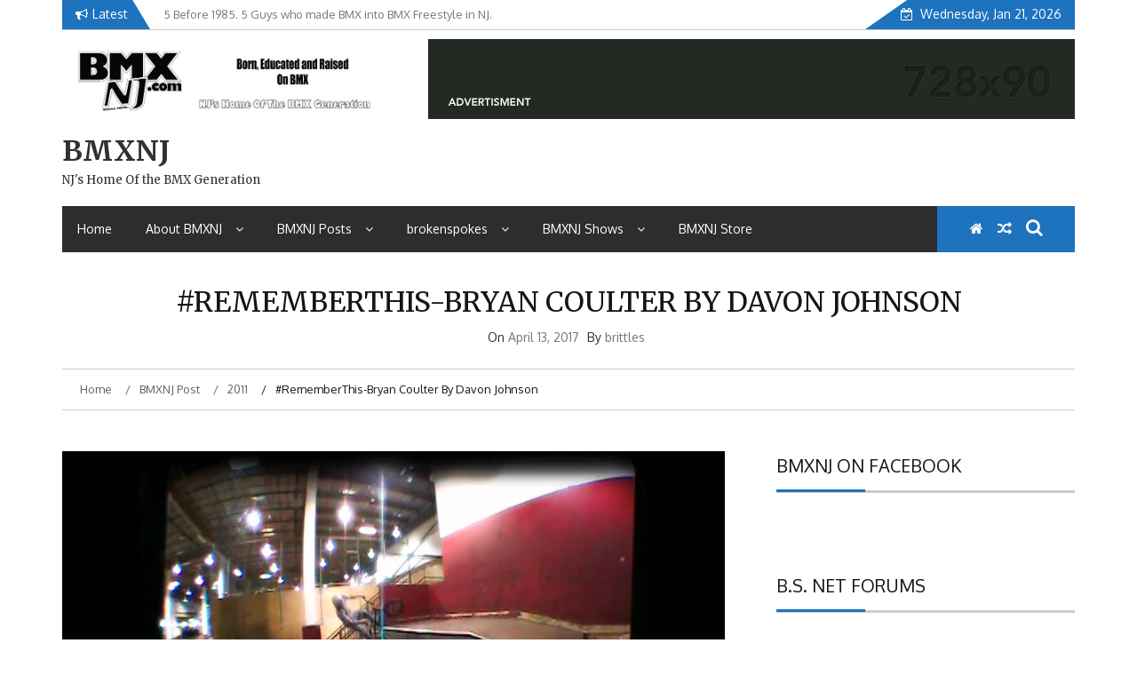

--- FILE ---
content_type: text/html; charset=UTF-8
request_url: https://www.v7.bmxnj.com/rememberthis-bryan-coulter-by-davon-johnson/
body_size: 16176
content:
    <!DOCTYPE html>
    <html lang="en-US">



<head>

	        <meta charset="UTF-8">
        <meta name="viewport" content="width=device-width, initial-scale=1">
        <link rel="profile" href="http://gmpg.org/xfn/11">
        <link rel="pingback" href="https://www.v7.bmxnj.com/xmlrpc.php">
<title>#RememberThis-Bryan Coulter by Davon Johnson &#8211; BMXNJ</title>
        <style type="text/css">
        /*=====COLOR OPTION=====*/

        /*Color*/
        /*----------------------------------*/
        /*background color*/ 
                  .top-header,
          .site-header,
          body:not(.home) #page .site-content, 
          body.home.blog #page .site-content {
            background-color: #ffffff;
          }
                    section.wrapper-slider .slide-pager .cycle-pager-active,
            section.wrapper-slider .slide-pager .cycle-pager-active:visited,
            section.wrapper-slider .slide-pager .cycle-pager-active:hover,
            section.wrapper-slider .slide-pager .cycle-pager-active:focus,
            section.wrapper-slider .slide-pager .cycle-pager-active:active,
            .title-divider,
            .title-divider:visited,
            .block-overlay-hover,
            .block-overlay-hover:visited,
            #gmaptoggle,
            #gmaptoggle:visited,
            .evision-back-to-top,
            .evision-back-to-top:visited,
            .search-form .search-submit,
            .search-form .search-submit:visited,
            .widget_calendar tbody a,
            .widget_calendar tbody a:visited,
            .wrap-portfolio .button.is-checked,
            .button.button-outline:hover, 
            .button.button-outline:focus, 
            .button.button-outline:active,
            .radius-thumb-holder,
            .radius-thumb-holder:before,
            .radius-thumb-holder:hover:before, 
            .radius-thumb-holder:focus:before, 
            .radius-thumb-holder:active:before,
            #pbCloseBtn:hover:before,
            .slide-pager .cycle-pager-active, 
            .slick-dots .slick-active button,
            .slide-pager span:hover,
            .featurepost .latestpost-footer .moredetail a,
            .featurepost .latestpost-footer .moredetail a:visited,
            #load-wrap,
            .back-tonav,
            .back-tonav:visited,
            .wrap-service .box-container .box-inner:hover .box-content, 
            .wrap-service .box-container .box-inner:focus .box-content,
            .search-holder .search-bg.search-open form,
            .top-header .noticebar .notice-title,
            .top-header .timer,
            .nav-buttons,
            .widget .widgettitle:after,
            .widget .widget-title:after,
            .widget input.search-submit,
            .widget .search-form .search-submit,
            .widget .search-form .search-submit:focus,
            .main-navigation.sec-main-navigation ul li.current_page_item:before,
            .comments-area input[type="submit"],
            .wrap-nav .wrap-inner{
              background-color: #1e73be;
            }

            .wrapper-slider,
            .flip-container .front,
            .flip-container .back,
            .wrap-nav .wrap-inner{
              border-color: #1e73be !important; /*#2e5077*/
            }

            @media screen and (min-width: 768px){
            .main-navigation .current_page_item > a:after,
            .main-navigation .current-menu-item > a:after,
            .main-navigation .current_page_ancestor > a:after,
            .main-navigation li.active > a:after,
            .main-navigation li.active > a:after,
            .main-navigation li.active > a:after,
            .main-navigation li.current_page_parent a:after {
                background-color: #1e73be;
              }
            }

            .latestpost-footer .moredetail a,
            .latestpost-footer .moredetail a:visited,
            aside#secondary .widget ul li:before,
            aside#secondary .tagcloud a:before{
              color: #1e73be;
            }
                    /*Site identity / logo & tagline*/
            .site-header .wrapper-site-identity .site-branding .site-title a,
            .site-header .wrapper-site-identity .site-title a:visited,
            .site-header .wrapper-site-identity .site-branding .site-description,
            .page-inner-title .entry-header time {
              color: #313131; /*#545C68*/
            }
                .nav-buttons .button-list a:hover i, .nav-buttons .button-list a:hover span, .nav-buttons .button-list a:hover .page-links a, .page-links .nav-buttons .button-list a:hover a, .nav-buttons .button-list a:focus i, .nav-buttons .button-list a:focus span, .nav-buttons .button-list a:focus .page-links a, .page-links .nav-buttons .button-list a:focus a, .nav-buttons .button-list a:active i, .nav-buttons .button-list a:active span, .nav-buttons .button-list a:active .page-links a, .page-links .nav-buttons .button-list a:active a, .nav-buttons .button-list a:visited:hover i, .nav-buttons .button-list a:visited:hover span, .nav-buttons .button-list a:visited:hover .page-links a, .page-links .nav-buttons .button-list a:visited:hover a, .nav-buttons .button-list a:visited:focus i, .nav-buttons .button-list a:visited:focus span, .nav-buttons .button-list a:visited:focus .page-links a, .page-links .nav-buttons .button-list a:visited:focus a, .nav-buttons .button-list a:visited:active i, .nav-buttons .button-list a:visited:active span, .nav-buttons .button-list a:visited:active .page-links a, .page-links .nav-buttons .button-list a:visited:active a, .nav-buttons .button-list button:hover i, .nav-buttons .button-list button:hover span, .nav-buttons .button-list button:hover .page-links a, .page-links .nav-buttons .button-list button:hover a, .nav-buttons .button-list button:focus i, .nav-buttons .button-list button:focus span, .nav-buttons .button-list button:focus .page-links a, .page-links .nav-buttons .button-list button:focus a, .nav-buttons .button-list button:active i, .nav-buttons .button-list button:active span, .nav-buttons .button-list button:active .page-links a, .page-links .nav-buttons .button-list button:active a, .nav-buttons .button-list button:visited:hover i, .nav-buttons .button-list button:visited:hover span, .nav-buttons .button-list button:visited:hover .page-links a, .page-links .nav-buttons .button-list button:visited:hover a, .nav-buttons .button-list button:visited:focus i, .nav-buttons .button-list button:visited:focus span, .nav-buttons .button-list button:visited:focus .page-links a, .page-links .nav-buttons .button-list button:visited:focus a, .nav-buttons .button-list button:visited:active i, .nav-buttons .button-list button:visited:active span, .nav-buttons .button-list button:visited:active .page-links a, .page-links .nav-buttons .button-list button:visited:active a
            a:active, a:hover,
            .thumb-post .overlay-post-content a:hover, 
            .thumb-post .overlay-post-content a:focus,
            .thumb-post .overlay-post-content a:active,
            .thumb-post .overlay-post-content a:visited:hover,
            .thumb-post .overlay-post-content a:visited:focus,
            .thumb-post .overlay-post-content a:visited:active,
            .main-navigation a:hover, .main-navigation a:focus, .main-navigation a:active, .main-navigation a:visited:hover, .main-navigation a:visited:focus, .main-navigation a:visited:active,
            .search-holder .button-search:hover, .search-holder .button-search:hover i {
                color: #e41410 !important;
            }
         
        /*Primary*/
          html, body, p, button, input, select, textarea, pre, code, kbd, tt, var, samp , .main-navigation a, search-input-holder .search-field,
          .widget .widgettitle, .widget .widget-title{
          font-family: 'Oxygen'; /*Lato*/
          }
         
          /*Site identity / logo & tagline*/
          .site-header .wrapper-site-identity .site-title a, .site-header .wrapper-site-identity .site-description {
          font-family: 'Merriweather'; /*Lato*/
          }
         
          /*Title*/
          h1, h1 a,
          h2, h2 a,
          h3, h3 a,
          h4, h4 a,
          h5, h5 a,
          h6, h6 a{
            font-family: 'Merriweather'; /*Lato*/
          }
                </style>
    <meta name='robots' content='max-image-preview:large' />
<link rel='dns-prefetch' href='//fonts.googleapis.com' />
<link rel="alternate" type="application/rss+xml" title="BMXNJ &raquo; Feed" href="https://www.v7.bmxnj.com/feed/" />
<link rel="alternate" type="application/rss+xml" title="BMXNJ &raquo; Comments Feed" href="https://www.v7.bmxnj.com/comments/feed/" />
<link rel="alternate" type="application/rss+xml" title="BMXNJ &raquo; #RememberThis-Bryan Coulter by Davon Johnson Comments Feed" href="https://www.v7.bmxnj.com/rememberthis-bryan-coulter-by-davon-johnson/feed/" />
<link rel="alternate" title="oEmbed (JSON)" type="application/json+oembed" href="https://www.v7.bmxnj.com/wp-json/oembed/1.0/embed?url=https%3A%2F%2Fwww.v7.bmxnj.com%2Frememberthis-bryan-coulter-by-davon-johnson%2F" />
<link rel="alternate" title="oEmbed (XML)" type="text/xml+oembed" href="https://www.v7.bmxnj.com/wp-json/oembed/1.0/embed?url=https%3A%2F%2Fwww.v7.bmxnj.com%2Frememberthis-bryan-coulter-by-davon-johnson%2F&#038;format=xml" />
<style id='wp-img-auto-sizes-contain-inline-css' type='text/css'>
img:is([sizes=auto i],[sizes^="auto," i]){contain-intrinsic-size:3000px 1500px}
/*# sourceURL=wp-img-auto-sizes-contain-inline-css */
</style>
<style id='wp-emoji-styles-inline-css' type='text/css'>

	img.wp-smiley, img.emoji {
		display: inline !important;
		border: none !important;
		box-shadow: none !important;
		height: 1em !important;
		width: 1em !important;
		margin: 0 0.07em !important;
		vertical-align: -0.1em !important;
		background: none !important;
		padding: 0 !important;
	}
/*# sourceURL=wp-emoji-styles-inline-css */
</style>
<style id='wp-block-library-inline-css' type='text/css'>
:root{--wp-block-synced-color:#7a00df;--wp-block-synced-color--rgb:122,0,223;--wp-bound-block-color:var(--wp-block-synced-color);--wp-editor-canvas-background:#ddd;--wp-admin-theme-color:#007cba;--wp-admin-theme-color--rgb:0,124,186;--wp-admin-theme-color-darker-10:#006ba1;--wp-admin-theme-color-darker-10--rgb:0,107,160.5;--wp-admin-theme-color-darker-20:#005a87;--wp-admin-theme-color-darker-20--rgb:0,90,135;--wp-admin-border-width-focus:2px}@media (min-resolution:192dpi){:root{--wp-admin-border-width-focus:1.5px}}.wp-element-button{cursor:pointer}:root .has-very-light-gray-background-color{background-color:#eee}:root .has-very-dark-gray-background-color{background-color:#313131}:root .has-very-light-gray-color{color:#eee}:root .has-very-dark-gray-color{color:#313131}:root .has-vivid-green-cyan-to-vivid-cyan-blue-gradient-background{background:linear-gradient(135deg,#00d084,#0693e3)}:root .has-purple-crush-gradient-background{background:linear-gradient(135deg,#34e2e4,#4721fb 50%,#ab1dfe)}:root .has-hazy-dawn-gradient-background{background:linear-gradient(135deg,#faaca8,#dad0ec)}:root .has-subdued-olive-gradient-background{background:linear-gradient(135deg,#fafae1,#67a671)}:root .has-atomic-cream-gradient-background{background:linear-gradient(135deg,#fdd79a,#004a59)}:root .has-nightshade-gradient-background{background:linear-gradient(135deg,#330968,#31cdcf)}:root .has-midnight-gradient-background{background:linear-gradient(135deg,#020381,#2874fc)}:root{--wp--preset--font-size--normal:16px;--wp--preset--font-size--huge:42px}.has-regular-font-size{font-size:1em}.has-larger-font-size{font-size:2.625em}.has-normal-font-size{font-size:var(--wp--preset--font-size--normal)}.has-huge-font-size{font-size:var(--wp--preset--font-size--huge)}.has-text-align-center{text-align:center}.has-text-align-left{text-align:left}.has-text-align-right{text-align:right}.has-fit-text{white-space:nowrap!important}#end-resizable-editor-section{display:none}.aligncenter{clear:both}.items-justified-left{justify-content:flex-start}.items-justified-center{justify-content:center}.items-justified-right{justify-content:flex-end}.items-justified-space-between{justify-content:space-between}.screen-reader-text{border:0;clip-path:inset(50%);height:1px;margin:-1px;overflow:hidden;padding:0;position:absolute;width:1px;word-wrap:normal!important}.screen-reader-text:focus{background-color:#ddd;clip-path:none;color:#444;display:block;font-size:1em;height:auto;left:5px;line-height:normal;padding:15px 23px 14px;text-decoration:none;top:5px;width:auto;z-index:100000}html :where(.has-border-color){border-style:solid}html :where([style*=border-top-color]){border-top-style:solid}html :where([style*=border-right-color]){border-right-style:solid}html :where([style*=border-bottom-color]){border-bottom-style:solid}html :where([style*=border-left-color]){border-left-style:solid}html :where([style*=border-width]){border-style:solid}html :where([style*=border-top-width]){border-top-style:solid}html :where([style*=border-right-width]){border-right-style:solid}html :where([style*=border-bottom-width]){border-bottom-style:solid}html :where([style*=border-left-width]){border-left-style:solid}html :where(img[class*=wp-image-]){height:auto;max-width:100%}:where(figure){margin:0 0 1em}html :where(.is-position-sticky){--wp-admin--admin-bar--position-offset:var(--wp-admin--admin-bar--height,0px)}@media screen and (max-width:600px){html :where(.is-position-sticky){--wp-admin--admin-bar--position-offset:0px}}

/*# sourceURL=wp-block-library-inline-css */
</style><style id='global-styles-inline-css' type='text/css'>
:root{--wp--preset--aspect-ratio--square: 1;--wp--preset--aspect-ratio--4-3: 4/3;--wp--preset--aspect-ratio--3-4: 3/4;--wp--preset--aspect-ratio--3-2: 3/2;--wp--preset--aspect-ratio--2-3: 2/3;--wp--preset--aspect-ratio--16-9: 16/9;--wp--preset--aspect-ratio--9-16: 9/16;--wp--preset--color--black: #000000;--wp--preset--color--cyan-bluish-gray: #abb8c3;--wp--preset--color--white: #ffffff;--wp--preset--color--pale-pink: #f78da7;--wp--preset--color--vivid-red: #cf2e2e;--wp--preset--color--luminous-vivid-orange: #ff6900;--wp--preset--color--luminous-vivid-amber: #fcb900;--wp--preset--color--light-green-cyan: #7bdcb5;--wp--preset--color--vivid-green-cyan: #00d084;--wp--preset--color--pale-cyan-blue: #8ed1fc;--wp--preset--color--vivid-cyan-blue: #0693e3;--wp--preset--color--vivid-purple: #9b51e0;--wp--preset--gradient--vivid-cyan-blue-to-vivid-purple: linear-gradient(135deg,rgb(6,147,227) 0%,rgb(155,81,224) 100%);--wp--preset--gradient--light-green-cyan-to-vivid-green-cyan: linear-gradient(135deg,rgb(122,220,180) 0%,rgb(0,208,130) 100%);--wp--preset--gradient--luminous-vivid-amber-to-luminous-vivid-orange: linear-gradient(135deg,rgb(252,185,0) 0%,rgb(255,105,0) 100%);--wp--preset--gradient--luminous-vivid-orange-to-vivid-red: linear-gradient(135deg,rgb(255,105,0) 0%,rgb(207,46,46) 100%);--wp--preset--gradient--very-light-gray-to-cyan-bluish-gray: linear-gradient(135deg,rgb(238,238,238) 0%,rgb(169,184,195) 100%);--wp--preset--gradient--cool-to-warm-spectrum: linear-gradient(135deg,rgb(74,234,220) 0%,rgb(151,120,209) 20%,rgb(207,42,186) 40%,rgb(238,44,130) 60%,rgb(251,105,98) 80%,rgb(254,248,76) 100%);--wp--preset--gradient--blush-light-purple: linear-gradient(135deg,rgb(255,206,236) 0%,rgb(152,150,240) 100%);--wp--preset--gradient--blush-bordeaux: linear-gradient(135deg,rgb(254,205,165) 0%,rgb(254,45,45) 50%,rgb(107,0,62) 100%);--wp--preset--gradient--luminous-dusk: linear-gradient(135deg,rgb(255,203,112) 0%,rgb(199,81,192) 50%,rgb(65,88,208) 100%);--wp--preset--gradient--pale-ocean: linear-gradient(135deg,rgb(255,245,203) 0%,rgb(182,227,212) 50%,rgb(51,167,181) 100%);--wp--preset--gradient--electric-grass: linear-gradient(135deg,rgb(202,248,128) 0%,rgb(113,206,126) 100%);--wp--preset--gradient--midnight: linear-gradient(135deg,rgb(2,3,129) 0%,rgb(40,116,252) 100%);--wp--preset--font-size--small: 13px;--wp--preset--font-size--medium: 20px;--wp--preset--font-size--large: 36px;--wp--preset--font-size--x-large: 42px;--wp--preset--spacing--20: 0.44rem;--wp--preset--spacing--30: 0.67rem;--wp--preset--spacing--40: 1rem;--wp--preset--spacing--50: 1.5rem;--wp--preset--spacing--60: 2.25rem;--wp--preset--spacing--70: 3.38rem;--wp--preset--spacing--80: 5.06rem;--wp--preset--shadow--natural: 6px 6px 9px rgba(0, 0, 0, 0.2);--wp--preset--shadow--deep: 12px 12px 50px rgba(0, 0, 0, 0.4);--wp--preset--shadow--sharp: 6px 6px 0px rgba(0, 0, 0, 0.2);--wp--preset--shadow--outlined: 6px 6px 0px -3px rgb(255, 255, 255), 6px 6px rgb(0, 0, 0);--wp--preset--shadow--crisp: 6px 6px 0px rgb(0, 0, 0);}:where(.is-layout-flex){gap: 0.5em;}:where(.is-layout-grid){gap: 0.5em;}body .is-layout-flex{display: flex;}.is-layout-flex{flex-wrap: wrap;align-items: center;}.is-layout-flex > :is(*, div){margin: 0;}body .is-layout-grid{display: grid;}.is-layout-grid > :is(*, div){margin: 0;}:where(.wp-block-columns.is-layout-flex){gap: 2em;}:where(.wp-block-columns.is-layout-grid){gap: 2em;}:where(.wp-block-post-template.is-layout-flex){gap: 1.25em;}:where(.wp-block-post-template.is-layout-grid){gap: 1.25em;}.has-black-color{color: var(--wp--preset--color--black) !important;}.has-cyan-bluish-gray-color{color: var(--wp--preset--color--cyan-bluish-gray) !important;}.has-white-color{color: var(--wp--preset--color--white) !important;}.has-pale-pink-color{color: var(--wp--preset--color--pale-pink) !important;}.has-vivid-red-color{color: var(--wp--preset--color--vivid-red) !important;}.has-luminous-vivid-orange-color{color: var(--wp--preset--color--luminous-vivid-orange) !important;}.has-luminous-vivid-amber-color{color: var(--wp--preset--color--luminous-vivid-amber) !important;}.has-light-green-cyan-color{color: var(--wp--preset--color--light-green-cyan) !important;}.has-vivid-green-cyan-color{color: var(--wp--preset--color--vivid-green-cyan) !important;}.has-pale-cyan-blue-color{color: var(--wp--preset--color--pale-cyan-blue) !important;}.has-vivid-cyan-blue-color{color: var(--wp--preset--color--vivid-cyan-blue) !important;}.has-vivid-purple-color{color: var(--wp--preset--color--vivid-purple) !important;}.has-black-background-color{background-color: var(--wp--preset--color--black) !important;}.has-cyan-bluish-gray-background-color{background-color: var(--wp--preset--color--cyan-bluish-gray) !important;}.has-white-background-color{background-color: var(--wp--preset--color--white) !important;}.has-pale-pink-background-color{background-color: var(--wp--preset--color--pale-pink) !important;}.has-vivid-red-background-color{background-color: var(--wp--preset--color--vivid-red) !important;}.has-luminous-vivid-orange-background-color{background-color: var(--wp--preset--color--luminous-vivid-orange) !important;}.has-luminous-vivid-amber-background-color{background-color: var(--wp--preset--color--luminous-vivid-amber) !important;}.has-light-green-cyan-background-color{background-color: var(--wp--preset--color--light-green-cyan) !important;}.has-vivid-green-cyan-background-color{background-color: var(--wp--preset--color--vivid-green-cyan) !important;}.has-pale-cyan-blue-background-color{background-color: var(--wp--preset--color--pale-cyan-blue) !important;}.has-vivid-cyan-blue-background-color{background-color: var(--wp--preset--color--vivid-cyan-blue) !important;}.has-vivid-purple-background-color{background-color: var(--wp--preset--color--vivid-purple) !important;}.has-black-border-color{border-color: var(--wp--preset--color--black) !important;}.has-cyan-bluish-gray-border-color{border-color: var(--wp--preset--color--cyan-bluish-gray) !important;}.has-white-border-color{border-color: var(--wp--preset--color--white) !important;}.has-pale-pink-border-color{border-color: var(--wp--preset--color--pale-pink) !important;}.has-vivid-red-border-color{border-color: var(--wp--preset--color--vivid-red) !important;}.has-luminous-vivid-orange-border-color{border-color: var(--wp--preset--color--luminous-vivid-orange) !important;}.has-luminous-vivid-amber-border-color{border-color: var(--wp--preset--color--luminous-vivid-amber) !important;}.has-light-green-cyan-border-color{border-color: var(--wp--preset--color--light-green-cyan) !important;}.has-vivid-green-cyan-border-color{border-color: var(--wp--preset--color--vivid-green-cyan) !important;}.has-pale-cyan-blue-border-color{border-color: var(--wp--preset--color--pale-cyan-blue) !important;}.has-vivid-cyan-blue-border-color{border-color: var(--wp--preset--color--vivid-cyan-blue) !important;}.has-vivid-purple-border-color{border-color: var(--wp--preset--color--vivid-purple) !important;}.has-vivid-cyan-blue-to-vivid-purple-gradient-background{background: var(--wp--preset--gradient--vivid-cyan-blue-to-vivid-purple) !important;}.has-light-green-cyan-to-vivid-green-cyan-gradient-background{background: var(--wp--preset--gradient--light-green-cyan-to-vivid-green-cyan) !important;}.has-luminous-vivid-amber-to-luminous-vivid-orange-gradient-background{background: var(--wp--preset--gradient--luminous-vivid-amber-to-luminous-vivid-orange) !important;}.has-luminous-vivid-orange-to-vivid-red-gradient-background{background: var(--wp--preset--gradient--luminous-vivid-orange-to-vivid-red) !important;}.has-very-light-gray-to-cyan-bluish-gray-gradient-background{background: var(--wp--preset--gradient--very-light-gray-to-cyan-bluish-gray) !important;}.has-cool-to-warm-spectrum-gradient-background{background: var(--wp--preset--gradient--cool-to-warm-spectrum) !important;}.has-blush-light-purple-gradient-background{background: var(--wp--preset--gradient--blush-light-purple) !important;}.has-blush-bordeaux-gradient-background{background: var(--wp--preset--gradient--blush-bordeaux) !important;}.has-luminous-dusk-gradient-background{background: var(--wp--preset--gradient--luminous-dusk) !important;}.has-pale-ocean-gradient-background{background: var(--wp--preset--gradient--pale-ocean) !important;}.has-electric-grass-gradient-background{background: var(--wp--preset--gradient--electric-grass) !important;}.has-midnight-gradient-background{background: var(--wp--preset--gradient--midnight) !important;}.has-small-font-size{font-size: var(--wp--preset--font-size--small) !important;}.has-medium-font-size{font-size: var(--wp--preset--font-size--medium) !important;}.has-large-font-size{font-size: var(--wp--preset--font-size--large) !important;}.has-x-large-font-size{font-size: var(--wp--preset--font-size--x-large) !important;}
/*# sourceURL=global-styles-inline-css */
</style>

<style id='classic-theme-styles-inline-css' type='text/css'>
/*! This file is auto-generated */
.wp-block-button__link{color:#fff;background-color:#32373c;border-radius:9999px;box-shadow:none;text-decoration:none;padding:calc(.667em + 2px) calc(1.333em + 2px);font-size:1.125em}.wp-block-file__button{background:#32373c;color:#fff;text-decoration:none}
/*# sourceURL=/wp-includes/css/classic-themes.min.css */
</style>
<link rel='stylesheet' id='bbp-default-css' href='https://www.v7.bmxnj.com/wp-content/plugins/bbpress/templates/default/css/bbpress.min.css?ver=2.6.14' type='text/css' media='all' />
<link rel='stylesheet' id='responsive-lightbox-swipebox-css' href='https://www.v7.bmxnj.com/wp-content/plugins/responsive-lightbox/assets/swipebox/swipebox.min.css?ver=1.5.2' type='text/css' media='all' />
<link rel='stylesheet' id='jquery-slick-css-css' href='https://www.v7.bmxnj.com/wp-content/themes/emag/assets/frameworks/slick/slick.css?ver=3.4.0' type='text/css' media='all' />
<link rel='stylesheet' id='jquery-slick-theme-css' href='https://www.v7.bmxnj.com/wp-content/themes/emag/assets/frameworks/slick/slick-theme.css?ver=3.4.0' type='text/css' media='all' />
<link rel='stylesheet' id='emag-style-css' href='https://www.v7.bmxnj.com/wp-content/themes/emag/style.css?ver=6.9' type='text/css' media='all' />
<link rel='stylesheet' id='emag-google-fonts-css' href='https://fonts.googleapis.com/css?family=Oxygen%3A400%2C300%2C700%7CMerriweather%3A400%2C400italic%2C300%2C900%2C700%7CMerriweather%3A400%2C400italic%2C300%2C900%2C700&#038;ver=6.9' type='text/css' media='all' />
<link rel='stylesheet' id='widget-css' href='https://www.v7.bmxnj.com/wp-content/themes/emag/inc/widgets/new-widgets/assets/widget.css?ver=6.9' type='text/css' media='all' />
<script type="text/javascript" src="https://www.v7.bmxnj.com/wp-includes/js/jquery/jquery.min.js?ver=3.7.1" id="jquery-core-js"></script>
<script type="text/javascript" src="https://www.v7.bmxnj.com/wp-includes/js/jquery/jquery-migrate.min.js?ver=3.4.1" id="jquery-migrate-js"></script>
<script type="text/javascript" src="https://www.v7.bmxnj.com/wp-content/plugins/responsive-lightbox/assets/swipebox/jquery.swipebox.min.js?ver=1.5.2" id="responsive-lightbox-swipebox-js"></script>
<script type="text/javascript" src="https://www.v7.bmxnj.com/wp-includes/js/underscore.min.js?ver=1.13.7" id="underscore-js"></script>
<script type="text/javascript" src="https://www.v7.bmxnj.com/wp-content/plugins/responsive-lightbox/assets/infinitescroll/infinite-scroll.pkgd.min.js?ver=4.0.1" id="responsive-lightbox-infinite-scroll-js"></script>
<script type="text/javascript" id="responsive-lightbox-js-before">
/* <![CDATA[ */
var rlArgs = {"script":"swipebox","selector":"lightbox","customEvents":"","activeGalleries":true,"animation":true,"hideCloseButtonOnMobile":false,"removeBarsOnMobile":false,"hideBars":true,"hideBarsDelay":5000,"videoMaxWidth":1080,"useSVG":true,"loopAtEnd":false,"woocommerce_gallery":false,"ajaxurl":"https:\/\/www.v7.bmxnj.com\/wp-admin\/admin-ajax.php","nonce":"5ba4cedab5","preview":false,"postId":11236,"scriptExtension":false};

//# sourceURL=responsive-lightbox-js-before
/* ]]> */
</script>
<script type="text/javascript" src="https://www.v7.bmxnj.com/wp-content/plugins/responsive-lightbox/js/front.js?ver=2.5.5" id="responsive-lightbox-js"></script>
<link rel="https://api.w.org/" href="https://www.v7.bmxnj.com/wp-json/" /><link rel="alternate" title="JSON" type="application/json" href="https://www.v7.bmxnj.com/wp-json/wp/v2/posts/11236" /><link rel="EditURI" type="application/rsd+xml" title="RSD" href="https://www.v7.bmxnj.com/xmlrpc.php?rsd" />
<meta name="generator" content="WordPress 6.9" />
<link rel="canonical" href="https://www.v7.bmxnj.com/rememberthis-bryan-coulter-by-davon-johnson/" />
<link rel='shortlink' href='https://www.v7.bmxnj.com/?p=11236' />
<script type="text/javascript">
(function(url){
	if(/(?:Chrome\/26\.0\.1410\.63 Safari\/537\.31|WordfenceTestMonBot)/.test(navigator.userAgent)){ return; }
	var addEvent = function(evt, handler) {
		if (window.addEventListener) {
			document.addEventListener(evt, handler, false);
		} else if (window.attachEvent) {
			document.attachEvent('on' + evt, handler);
		}
	};
	var removeEvent = function(evt, handler) {
		if (window.removeEventListener) {
			document.removeEventListener(evt, handler, false);
		} else if (window.detachEvent) {
			document.detachEvent('on' + evt, handler);
		}
	};
	var evts = 'contextmenu dblclick drag dragend dragenter dragleave dragover dragstart drop keydown keypress keyup mousedown mousemove mouseout mouseover mouseup mousewheel scroll'.split(' ');
	var logHuman = function() {
		if (window.wfLogHumanRan) { return; }
		window.wfLogHumanRan = true;
		var wfscr = document.createElement('script');
		wfscr.type = 'text/javascript';
		wfscr.async = true;
		wfscr.src = url + '&r=' + Math.random();
		(document.getElementsByTagName('head')[0]||document.getElementsByTagName('body')[0]).appendChild(wfscr);
		for (var i = 0; i < evts.length; i++) {
			removeEvent(evts[i], logHuman);
		}
	};
	for (var i = 0; i < evts.length; i++) {
		addEvent(evts[i], logHuman);
	}
})('//www.v7.bmxnj.com/?wordfence_lh=1&hid=ABC3C1B7C1DB534FB8E8C1F819BA13A6');
</script><link rel="icon" href="https://www.v7.bmxnj.com/wp-content/uploads/2015/08/cropped-logo_with-nj-slogan-square-32x32.jpg" sizes="32x32" />
<link rel="icon" href="https://www.v7.bmxnj.com/wp-content/uploads/2015/08/cropped-logo_with-nj-slogan-square-192x192.jpg" sizes="192x192" />
<link rel="apple-touch-icon" href="https://www.v7.bmxnj.com/wp-content/uploads/2015/08/cropped-logo_with-nj-slogan-square-180x180.jpg" />
<meta name="msapplication-TileImage" content="https://www.v7.bmxnj.com/wp-content/uploads/2015/08/cropped-logo_with-nj-slogan-square-270x270.jpg" />
<!-- ## NXS/OG ## --><!-- ## NXSOGTAGS ## --><!-- ## NXS/OG ## -->

</head>

<body class="wp-singular post-template-default single single-post postid-11236 single-format-standard wp-custom-logo wp-embed-responsive wp-theme-emag evision-right-sidebar">


<script type="text/javascript" id="bbp-swap-no-js-body-class">
	document.body.className = document.body.className.replace( 'bbp-no-js', 'bbp-js' );
</script>

    <div id="page" class="site">
    <a class="skip-link screen-reader-text" href="#content">Skip to content</a>
    <header class="wrapper top-header">
        <div class="container">
            <div class="wrap-inner">
                <div class="row">
                    <div class="col-xs-12 col-sm-12 col-md-6 top-header-left">
                                                    <div class="noticebar">
                                                                    <span class="notice-title">Latest</span>
                                                                <div class="ticker">
                                    <div id="cycle-slideshow-ticker" class="cycle-slideshow"
                                        data-cycle-log="false"
                                        data-cycle-swipe=true
                                        data-cycle-timeout=5000
                                        data-cycle-fx=scrollVert
                                        data-cycle-speed=1000
                                        data-cycle-carousel-fluid=true
                                        data-cycle-carousel-visible=5
                                        data-cycle-pause-on-hover=true
                                        data-cycle-auto-height=container
                                        data-cycle-slides="> div">
                                                                                                <div class="slide-item">
                                                        <a href="https://www.v7.bmxnj.com/5-before-1985-5-guys-who-made-bmx-into-bmx-freestyle-in-nj/">
                                                            <span class="notice-content">5 Before 1985. 5 Guys who made BMX into BMX Freestyle in NJ.</span>
                                                        </a>
                                                    </div>
                                                                                                    <div class="slide-item">
                                                        <a href="https://www.v7.bmxnj.com/brian-tunney-assblasters-org-and-10-riders-from-nj/">
                                                            <span class="notice-content">Brian Tunney, Assblasters.org and 10 Riders from NJ</span>
                                                        </a>
                                                    </div>
                                                                                                    <div class="slide-item">
                                                        <a href="https://www.v7.bmxnj.com/the-2007-njbmx-pro-am-series-complete-video-coverage/">
                                                            <span class="notice-content">The 2007 NJBMX Pro-Am Series Complete Video Coverage</span>
                                                        </a>
                                                    </div>
                                                                                                    <div class="slide-item">
                                                        <a href="https://www.v7.bmxnj.com/2007-pro-am-finals-hcbmx/">
                                                            <span class="notice-content">2007 Pro-Am Finals HCBMX</span>
                                                        </a>
                                                    </div>
                                                                                                    <div class="slide-item">
                                                        <a href="https://www.v7.bmxnj.com/2007-pro-am-round-8-ehtbmx/">
                                                            <span class="notice-content">2007 Pro-Am Round 8 EHTBMX</span>
                                                        </a>
                                                    </div>
                                                                                        </div>
                                    <div class="cycle-pager" id="slide-pager"></div>
                                </div>
                            </div>
                                            </div>
                    <div class="col-xs-12 col-sm-12 col-md-6 top-header-right">
                                                                            <div class="timer">
                                Wednesday, Jan 21, 2026                            </div>
                                            </div>
                </div>
            </div>
        </div>
    </header>
    <header id="masthead" class="wrapper wrap-head site-header">
        <div class="wrapper wrapper-site-identity">
            <div class="container">
                <div class="row">
                    <div class="col-xs-12 col-sm-12 col-md-4">
                        <div class="site-branding">
                            <a href="https://www.v7.bmxnj.com/" class="custom-logo-link" rel="home"><img width="800" height="205" src="https://www.v7.bmxnj.com/wp-content/uploads/2015/08/cropped-cropped-logo_header1.jpg" class="custom-logo" alt="BMXNJ" decoding="async" fetchpriority="high" srcset="https://www.v7.bmxnj.com/wp-content/uploads/2015/08/cropped-cropped-logo_header1.jpg 800w, https://www.v7.bmxnj.com/wp-content/uploads/2015/08/cropped-cropped-logo_header1-300x77.jpg 300w, https://www.v7.bmxnj.com/wp-content/uploads/2015/08/cropped-cropped-logo_header1-768x197.jpg 768w" sizes="(max-width: 800px) 100vw, 800px" /></a>                                                                <p class="site-title"><a href="https://www.v7.bmxnj.com/" rel="home">BMXNJ</a></p>
                                                                    <p class="site-description">NJ&#039;s Home Of the BMX Generation</p>
                                                        </div><!-- .site-branding -->
                    </div>
                                            <div class="col-xs-12 col-sm-12 col-md-8">
                            <div class="ads-section header-right">
                                <a href= "#">
                                    <img src="https://www.v7.bmxnj.com/wp-content/themes/emag/assets/images/banner-add.png">
                                </a>
                            </div>
                        </div>
                                    </div>
            </div>
        </div>
    </header><!-- #masthead -->
    <nav class="wrapper wrap-nav">
        <div class="container">
            <div class="wrap-inner">
                <div class="sec-menu">
                    <nav id="sec-site-navigation" class="main-navigation sec-main-navigation" role="navigation" aria-label="secondary-menu">
                    
                    <div class="menu-menu-1-container"><ul id="primary-menu" class="primary-menu"><li id="menu-item-44" class="menu-item menu-item-type-custom menu-item-object-custom menu-item-home menu-item-44"><a href="http://www.v7.bmxnj.com/">Home</a></li>
<li id="menu-item-45" class="menu-item menu-item-type-post_type menu-item-object-page menu-item-has-children menu-item-45"><a href="https://www.v7.bmxnj.com/bmxnj-history/">About BMXNJ</a>
<ul class="sub-menu">
	<li id="menu-item-46" class="menu-item menu-item-type-post_type menu-item-object-page menu-item-46"><a href="https://www.v7.bmxnj.com/contact-bmxnj/">Contact BMXNJ</a></li>
</ul>
</li>
<li id="menu-item-47" class="menu-item menu-item-type-taxonomy menu-item-object-category current-post-ancestor menu-item-has-children menu-item-47"><a href="https://www.v7.bmxnj.com/category/bmxnj-post/">BMXNJ Posts</a>
<ul class="sub-menu">
	<li id="menu-item-10218" class="menu-item menu-item-type-taxonomy menu-item-object-category menu-item-has-children menu-item-10218"><a href="https://www.v7.bmxnj.com/category/bios/">Bios</a>
	<ul class="sub-menu">
		<li id="menu-item-10219" class="menu-item menu-item-type-taxonomy menu-item-object-category menu-item-10219"><a href="https://www.v7.bmxnj.com/category/bios/freestyle/">Freestyle</a></li>
		<li id="menu-item-10220" class="menu-item menu-item-type-taxonomy menu-item-object-category menu-item-10220"><a href="https://www.v7.bmxnj.com/category/bios/racing/">Racing</a></li>
	</ul>
</li>
	<li id="menu-item-9744" class="menu-item menu-item-type-taxonomy menu-item-object-category menu-item-9744"><a href="https://www.v7.bmxnj.com/category/bmxnj-post/bmxnj-magazine/">BMXNJ Magazine</a></li>
	<li id="menu-item-9609" class="menu-item menu-item-type-taxonomy menu-item-object-category menu-item-9609"><a href="https://www.v7.bmxnj.com/category/bmxnj-post/pump-tracks/">Pump Tracks</a></li>
	<li id="menu-item-56579" class="menu-item menu-item-type-taxonomy menu-item-object-category menu-item-56579"><a href="https://www.v7.bmxnj.com/category/bmxnj-post/2017/">2017</a></li>
	<li id="menu-item-11836" class="menu-item menu-item-type-taxonomy menu-item-object-category menu-item-11836"><a href="https://www.v7.bmxnj.com/category/bmxnj-post/2012/">2012</a></li>
	<li id="menu-item-9183" class="menu-item menu-item-type-taxonomy menu-item-object-category current-post-ancestor current-menu-parent current-post-parent menu-item-9183"><a href="https://www.v7.bmxnj.com/category/bmxnj-post/2011/">2011</a></li>
	<li id="menu-item-9182" class="menu-item menu-item-type-taxonomy menu-item-object-category menu-item-9182"><a href="https://www.v7.bmxnj.com/category/bmxnj-post/2010/">2010</a></li>
	<li id="menu-item-9181" class="menu-item menu-item-type-taxonomy menu-item-object-category menu-item-9181"><a href="https://www.v7.bmxnj.com/category/bmxnj-post/2009/">2009</a></li>
	<li id="menu-item-3426" class="menu-item menu-item-type-taxonomy menu-item-object-category menu-item-3426"><a href="https://www.v7.bmxnj.com/category/bmxnj-post/2008/">2008</a></li>
</ul>
</li>
<li id="menu-item-185" class="menu-item menu-item-type-taxonomy menu-item-object-category menu-item-has-children menu-item-185"><a href="https://www.v7.bmxnj.com/category/brokenspokes/">brokenspokes</a>
<ul class="sub-menu">
	<li id="menu-item-56417" class="menu-item menu-item-type-post_type_archive menu-item-object-forum menu-item-56417"><a href="https://www.v7.bmxnj.com/forums/">b.s.net forums</a></li>
	<li id="menu-item-1840" class="menu-item menu-item-type-taxonomy menu-item-object-category menu-item-1840"><a href="https://www.v7.bmxnj.com/category/brokenspokes/2007/">2007</a></li>
	<li id="menu-item-56437" class="menu-item menu-item-type-custom menu-item-object-custom menu-item-has-children menu-item-56437"><a href="#">2007 NJBMX Pro-Am</a>
	<ul class="sub-menu">
		<li id="menu-item-56535" class="menu-item menu-item-type-post_type menu-item-object-post menu-item-56535"><a href="https://www.v7.bmxnj.com/the-2007-njbmx-pro-am-series-complete-video-coverage/">The 2007 NJBMX Pro-Am Series Complete Video Coverage</a></li>
		<li id="menu-item-56438" class="menu-item menu-item-type-post_type menu-item-object-post menu-item-56438"><a href="https://www.v7.bmxnj.com/2007-pro-am-finals-hcbmx/">2007 Pro-Am Finals HCBMX</a></li>
		<li id="menu-item-56439" class="menu-item menu-item-type-post_type menu-item-object-post menu-item-56439"><a href="https://www.v7.bmxnj.com/2007-pro-am-round-8-ehtbmx/">2007 Pro-Am Round 8 EHTBMX</a></li>
		<li id="menu-item-56440" class="menu-item menu-item-type-post_type menu-item-object-post menu-item-56440"><a href="https://www.v7.bmxnj.com/2007-pro-am-rounds-6-and-7-cjbmx/">2007 Pro-Am Rounds 6 and 7 CJBMX</a></li>
		<li id="menu-item-56441" class="menu-item menu-item-type-post_type menu-item-object-post menu-item-56441"><a href="https://www.v7.bmxnj.com/2007-pro-am-rounds-4-and-5-hcbmx/">2007 Pro-Am Rounds 4 and 5 HCBMX</a></li>
		<li id="menu-item-56442" class="menu-item menu-item-type-post_type menu-item-object-post menu-item-56442"><a href="https://www.v7.bmxnj.com/2007-pro-am-rounds-2-and-3-tpbmx/">2007 Pro-Am Rounds 2 and 3 TPBMX</a></li>
		<li id="menu-item-56443" class="menu-item menu-item-type-post_type menu-item-object-post menu-item-56443"><a href="https://www.v7.bmxnj.com/2007-pro-am-round-1-ehtbmx/">2007 Pro-Am Round 1 EHTBMX</a></li>
	</ul>
</li>
	<li id="menu-item-837" class="menu-item menu-item-type-taxonomy menu-item-object-category menu-item-837"><a href="https://www.v7.bmxnj.com/category/brokenspokes/2006/">2006</a></li>
	<li id="menu-item-186" class="menu-item menu-item-type-taxonomy menu-item-object-category menu-item-186"><a href="https://www.v7.bmxnj.com/category/brokenspokes/2005/">2005</a></li>
</ul>
</li>
<li id="menu-item-9592" class="menu-item menu-item-type-taxonomy menu-item-object-category menu-item-has-children menu-item-9592"><a href="https://www.v7.bmxnj.com/category/bmxnj-post/bmxnj-shows/">BMXNJ Shows</a>
<ul class="sub-menu">
	<li id="menu-item-11732" class="menu-item menu-item-type-taxonomy menu-item-object-category menu-item-11732"><a href="https://www.v7.bmxnj.com/category/bmxnj-post/bmxnj-shows/brokenspokes-bmx-webshow/">brokenspokes BMX webshow</a></li>
	<li id="menu-item-9591" class="menu-item menu-item-type-taxonomy menu-item-object-category menu-item-9591"><a href="https://www.v7.bmxnj.com/category/bmxnj-post/2008/the-east-coast-is-the-right-coast/">East Coast Is The Right Coast Documentary</a></li>
</ul>
</li>
<li id="menu-item-10117" class="menu-item menu-item-type-custom menu-item-object-custom menu-item-10117"><a href="https://www.zazzle.com/bmxnj_com">BMXNJ Store</a></li>
</ul></div>                    </nav><!-- #site-navigation -->
                    <div class="nav-holder">
                        <button id="sec-menu-toggle" class="menu-toggle" aria-controls="secondary-menu" aria-expanded="false"><span class="fa fa-bars"></span></button>
                        <div id="sec-site-header-menu" class="site-header-menu">
                            <div class="container">
                                <div class="row">
                                    <div class="col-xs-12 col-sm-12 col-md-12">
                                        <button id="mobile-menu-toggle-close" class="menu-toggle" aria-controls="secondary-menu"><span class="fa fa-close fa-2x"></span></button>
                                    </div>
                                    <div class="col-xs-12 col-sm-12 col-md-12">
                                        <nav id="sec-site-navigation-mobile" class="main-navigation sec-main-navigation" role="navigation" aria-label="secondary-menu">
                                        <div class="menu-menu-1-container"><ul id="primary-menu-mobile" class="primary-menu"><li class="menu-item menu-item-type-custom menu-item-object-custom menu-item-home menu-item-44"><a href="http://www.v7.bmxnj.com/">Home</a></li>
<li class="menu-item menu-item-type-post_type menu-item-object-page menu-item-has-children menu-item-45"><a href="https://www.v7.bmxnj.com/bmxnj-history/">About BMXNJ</a>
<ul class="sub-menu">
	<li class="menu-item menu-item-type-post_type menu-item-object-page menu-item-46"><a href="https://www.v7.bmxnj.com/contact-bmxnj/">Contact BMXNJ</a></li>
</ul>
</li>
<li class="menu-item menu-item-type-taxonomy menu-item-object-category current-post-ancestor menu-item-has-children menu-item-47"><a href="https://www.v7.bmxnj.com/category/bmxnj-post/">BMXNJ Posts</a>
<ul class="sub-menu">
	<li class="menu-item menu-item-type-taxonomy menu-item-object-category menu-item-has-children menu-item-10218"><a href="https://www.v7.bmxnj.com/category/bios/">Bios</a>
	<ul class="sub-menu">
		<li class="menu-item menu-item-type-taxonomy menu-item-object-category menu-item-10219"><a href="https://www.v7.bmxnj.com/category/bios/freestyle/">Freestyle</a></li>
		<li class="menu-item menu-item-type-taxonomy menu-item-object-category menu-item-10220"><a href="https://www.v7.bmxnj.com/category/bios/racing/">Racing</a></li>
	</ul>
</li>
	<li class="menu-item menu-item-type-taxonomy menu-item-object-category menu-item-9744"><a href="https://www.v7.bmxnj.com/category/bmxnj-post/bmxnj-magazine/">BMXNJ Magazine</a></li>
	<li class="menu-item menu-item-type-taxonomy menu-item-object-category menu-item-9609"><a href="https://www.v7.bmxnj.com/category/bmxnj-post/pump-tracks/">Pump Tracks</a></li>
	<li class="menu-item menu-item-type-taxonomy menu-item-object-category menu-item-56579"><a href="https://www.v7.bmxnj.com/category/bmxnj-post/2017/">2017</a></li>
	<li class="menu-item menu-item-type-taxonomy menu-item-object-category menu-item-11836"><a href="https://www.v7.bmxnj.com/category/bmxnj-post/2012/">2012</a></li>
	<li class="menu-item menu-item-type-taxonomy menu-item-object-category current-post-ancestor current-menu-parent current-post-parent menu-item-9183"><a href="https://www.v7.bmxnj.com/category/bmxnj-post/2011/">2011</a></li>
	<li class="menu-item menu-item-type-taxonomy menu-item-object-category menu-item-9182"><a href="https://www.v7.bmxnj.com/category/bmxnj-post/2010/">2010</a></li>
	<li class="menu-item menu-item-type-taxonomy menu-item-object-category menu-item-9181"><a href="https://www.v7.bmxnj.com/category/bmxnj-post/2009/">2009</a></li>
	<li class="menu-item menu-item-type-taxonomy menu-item-object-category menu-item-3426"><a href="https://www.v7.bmxnj.com/category/bmxnj-post/2008/">2008</a></li>
</ul>
</li>
<li class="menu-item menu-item-type-taxonomy menu-item-object-category menu-item-has-children menu-item-185"><a href="https://www.v7.bmxnj.com/category/brokenspokes/">brokenspokes</a>
<ul class="sub-menu">
	<li class="menu-item menu-item-type-post_type_archive menu-item-object-forum menu-item-56417"><a href="https://www.v7.bmxnj.com/forums/">b.s.net forums</a></li>
	<li class="menu-item menu-item-type-taxonomy menu-item-object-category menu-item-1840"><a href="https://www.v7.bmxnj.com/category/brokenspokes/2007/">2007</a></li>
	<li class="menu-item menu-item-type-custom menu-item-object-custom menu-item-has-children menu-item-56437"><a href="#">2007 NJBMX Pro-Am</a>
	<ul class="sub-menu">
		<li class="menu-item menu-item-type-post_type menu-item-object-post menu-item-56535"><a href="https://www.v7.bmxnj.com/the-2007-njbmx-pro-am-series-complete-video-coverage/">The 2007 NJBMX Pro-Am Series Complete Video Coverage</a></li>
		<li class="menu-item menu-item-type-post_type menu-item-object-post menu-item-56438"><a href="https://www.v7.bmxnj.com/2007-pro-am-finals-hcbmx/">2007 Pro-Am Finals HCBMX</a></li>
		<li class="menu-item menu-item-type-post_type menu-item-object-post menu-item-56439"><a href="https://www.v7.bmxnj.com/2007-pro-am-round-8-ehtbmx/">2007 Pro-Am Round 8 EHTBMX</a></li>
		<li class="menu-item menu-item-type-post_type menu-item-object-post menu-item-56440"><a href="https://www.v7.bmxnj.com/2007-pro-am-rounds-6-and-7-cjbmx/">2007 Pro-Am Rounds 6 and 7 CJBMX</a></li>
		<li class="menu-item menu-item-type-post_type menu-item-object-post menu-item-56441"><a href="https://www.v7.bmxnj.com/2007-pro-am-rounds-4-and-5-hcbmx/">2007 Pro-Am Rounds 4 and 5 HCBMX</a></li>
		<li class="menu-item menu-item-type-post_type menu-item-object-post menu-item-56442"><a href="https://www.v7.bmxnj.com/2007-pro-am-rounds-2-and-3-tpbmx/">2007 Pro-Am Rounds 2 and 3 TPBMX</a></li>
		<li class="menu-item menu-item-type-post_type menu-item-object-post menu-item-56443"><a href="https://www.v7.bmxnj.com/2007-pro-am-round-1-ehtbmx/">2007 Pro-Am Round 1 EHTBMX</a></li>
	</ul>
</li>
	<li class="menu-item menu-item-type-taxonomy menu-item-object-category menu-item-837"><a href="https://www.v7.bmxnj.com/category/brokenspokes/2006/">2006</a></li>
	<li class="menu-item menu-item-type-taxonomy menu-item-object-category menu-item-186"><a href="https://www.v7.bmxnj.com/category/brokenspokes/2005/">2005</a></li>
</ul>
</li>
<li class="menu-item menu-item-type-taxonomy menu-item-object-category menu-item-has-children menu-item-9592"><a href="https://www.v7.bmxnj.com/category/bmxnj-post/bmxnj-shows/">BMXNJ Shows</a>
<ul class="sub-menu">
	<li class="menu-item menu-item-type-taxonomy menu-item-object-category menu-item-11732"><a href="https://www.v7.bmxnj.com/category/bmxnj-post/bmxnj-shows/brokenspokes-bmx-webshow/">brokenspokes BMX webshow</a></li>
	<li class="menu-item menu-item-type-taxonomy menu-item-object-category menu-item-9591"><a href="https://www.v7.bmxnj.com/category/bmxnj-post/2008/the-east-coast-is-the-right-coast/">East Coast Is The Right Coast Documentary</a></li>
</ul>
</li>
<li class="menu-item menu-item-type-custom menu-item-object-custom menu-item-10117"><a href="https://www.zazzle.com/bmxnj_com">BMXNJ Store</a></li>
</ul></div>                                        </nav><!-- #site-navigation -->
                                    </div>
                                </div>
                            </div>
                        </div><!-- site-header-menu -->
                    </div>
                </div>
                                    <div class="nav-buttons">
                                                    <div class="button-list">
                                <a href="https://www.v7.bmxnj.com"><i class="fa fa-home"></i></a>
                            </div>
                                                                            <div class="button-list">
                                <a href="https://www.v7.bmxnj.com/?random=1 "><i class="fa fa-random"></i></a>
                            </div>
                                                
                                                    <div class="button-list">
                                <div class="search-holder">
                                  <a class="button-search button-outline" href="#">
                                    <i class="fa fa-search"></i>
                                  </a>                                
                                </div>
                            </div>    
                                            </div>
                            </div>
             <div class="search-form-nav" id="top-search">
                <form role="search" method="get" class="search-form" action="https://www.v7.bmxnj.com/">
				<label>
					<span class="screen-reader-text">Search for:</span>
					<input type="search" class="search-field" placeholder="Search &hellip;" value="" name="s" />
				</label>
				<input type="submit" class="search-submit" value="Search" />
			</form>            </div>
        </div>
    </nav>
    <section class="wrapper">
        <div id="content" class="site-content">
					<div class="wrapper page-inner-title">
				<div class="container">
				    <div class="row">
				        <div class="col-md-12 col-sm-12 col-xs-12">
							<header class="entry-header inner-banner-no-image" style="background-image: url('')">
								<div class="inner-banner-overlay">
																		<h1 class="entry-title">#RememberThis-Bryan Coulter by Davon Johnson</h1>																			<header class="entry-header">
											<div class="entry-meta entry-inner">
												<span class="posted-on">On <a href="https://www.v7.bmxnj.com/2017/04/13/" rel="bookmark"><time class="entry-date published updated" datetime="2017-04-13T07:56:33-04:00">April 13, 2017</time></a></span><span class="byline"> By <span class="author vcard"><a class="url fn n" href="https://www.v7.bmxnj.com/author/brittles/">brittles</a></span></span>											</div><!-- .entry-meta -->
										</header><!-- .entry-header -->
																	</div>
							</header><!-- .entry-header -->
				        </div>
				    </div>
				</div>
			</div>

		<div id="breadcrumb" class="wrapper wrap-breadcrumb"><div class="container"><div role="navigation" aria-label="Breadcrumbs" class="breadcrumb-trail breadcrumbs" itemprop="breadcrumb"><ul class="trail-items" itemscope itemtype="http://schema.org/BreadcrumbList"><meta name="numberOfItems" content="4" /><meta name="itemListOrder" content="Ascending" /><li itemprop="itemListElement" itemscope itemtype="http://schema.org/ListItem" class="trail-item trail-begin"><a href="https://www.v7.bmxnj.com" rel="home"><span itemprop="name">Home</span></a><meta itemprop="position" content="1" /></li><li itemprop="itemListElement" itemscope itemtype="http://schema.org/ListItem" class="trail-item"><a href="https://www.v7.bmxnj.com/category/bmxnj-post/"><span itemprop="name">BMXNJ Post</span></a><meta itemprop="position" content="2" /></li><li itemprop="itemListElement" itemscope itemtype="http://schema.org/ListItem" class="trail-item"><a href="https://www.v7.bmxnj.com/category/bmxnj-post/2011/"><span itemprop="name">2011</span></a><meta itemprop="position" content="3" /></li><li itemprop="itemListElement" itemscope itemtype="http://schema.org/ListItem" class="trail-item trail-end"><span itemprop="name">#RememberThis-Bryan Coulter by Davon Johnson</span><meta itemprop="position" content="4" /></li></ul></div></div><!-- .container --></div><!-- #breadcrumb -->

	<div id="primary" class="content-area">
		<main id="main" class="site-main" role="main">

			<div class="entry-content">
		<div class='image-full'><img width="1280" height="720" src="https://www.v7.bmxnj.com/wp-content/uploads/2017/04/rememberthis-bryan-coulter-by-davon-johnson.jpg" class="attachment-full size-full wp-post-image" alt="" decoding="async" srcset="https://www.v7.bmxnj.com/wp-content/uploads/2017/04/rememberthis-bryan-coulter-by-davon-johnson.jpg 1280w, https://www.v7.bmxnj.com/wp-content/uploads/2017/04/rememberthis-bryan-coulter-by-davon-johnson-300x169.jpg 300w, https://www.v7.bmxnj.com/wp-content/uploads/2017/04/rememberthis-bryan-coulter-by-davon-johnson-768x432.jpg 768w, https://www.v7.bmxnj.com/wp-content/uploads/2017/04/rememberthis-bryan-coulter-by-davon-johnson-1024x576.jpg 1024w" sizes="(max-width: 1280px) 100vw, 1280px" /></div>
		<p>This thang here is a little edit done up by none other than Davon Johnson who has been on here as of late quite a bit himself. He&#8217;s put the bike down just long enough to pick up the camera and make a vid for one of his bro&#8217;s, Bryan Coulter. Scope it. Creativity=BMX&#8230;dig?<span id="more-11236"></span></p>
<p><iframe title="BRYAN quick 2 day edit" width="640" height="360" src="https://www.youtube.com/embed/JSmSAPrPHM0?feature=oembed" frameborder="0" allow="accelerometer; autoplay; clipboard-write; encrypted-media; gyroscope; picture-in-picture; web-share" referrerpolicy="strict-origin-when-cross-origin" allowfullscreen></iframe></p>
			</div><!-- .entry-content -->

	<footer class="entry-footer">
		<span class="cat-links">Posted in <a href="https://www.v7.bmxnj.com/category/bmxnj-post/2011/" rel="category tag">2011</a></span><span class="tags-links">Tagged , <a href="https://www.v7.bmxnj.com/tag/bmxnj/" rel="tag">bmxnj</a><a href="https://www.v7.bmxnj.com/tag/freestyle-video/" rel="tag">freestyle video</a><a href="https://www.v7.bmxnj.com/tag/video/" rel="tag">video</a></span>	</footer><!-- .entry-footer -->
</article><!-- #post-## -->


	<nav class="navigation post-navigation" aria-label="Posts">
		<h2 class="screen-reader-text">Post navigation</h2>
		<div class="nav-links"><div class="nav-previous"><a href="https://www.v7.bmxnj.com/rememberthis-john-decaprio-goes-pool-shopping-with-george-hoernig/" rel="prev"><span class="post-navi" aria-hidden="true">PREVIOUS POST</span> <span class="screen-reader-text">Previous post:</span> <span class="post-title">#RememberThis- John Decaprio goes pool shopping with George Hoernig</span></a></div><div class="nav-next"><a href="https://www.v7.bmxnj.com/rememberthis-piney-bmx/" rel="next"><span class="post-navi" aria-hidden="true">NEXT POST</span> <span class="screen-reader-text">Next post:</span> <span class="post-title">#RememberThis- Piney BMX</span></a></div></div>
	</nav>
		</main><!-- #main -->
	</div><!-- #primary -->


<aside id="secondary" class="widget-area" role="complementary">
	<section id="weblizar_facebook_likebox-2" class="widget widget_weblizar_facebook_likebox"><h2 class="widget-title">BMXNJ On Facebook</h2>		<style>
		@media (max-width:767px) {
			.fb_iframe_widget {
				width: 100%;
			}
			.fb_iframe_widget span {
				width: 100% !important;
			}
			.fb_iframe_widget iframe {
				width: 100% !important;
			}
			._8r {
				margin-right: 5px;
				margin-top: -4px !important;
			}
		}
		</style>
        <div style="display:block;width:100%;float:left;overflow:hidden;margin-bottom:20px">
			<div id="fb-root"></div>
			<script>(function(d, s, id) {
			  var js, fjs = d.getElementsByTagName(s)[0];
			  if (d.getElementById(id)) return;
			  js = d.createElement(s); js.id = id;
			  js.src = "//connect.facebook.net//sdk.js#xfbml=1&version=v2.7";
			  fjs.parentNode.insertBefore(js, fjs);
			}(document, 'script', 'facebook-jssdk'));</script>
			<div class="fb-like-box" style="background-color: auto;" data-small-header="true" data-height="800" data-href="https://www.facebook.com/bmxnj" data-show-border="true" data-show-faces="true" data-stream="true" data-width="292" data-force-wall="false"></div>

		</div>
        </section><section id="bbp_forums_widget-2" class="widget widget_display_forums"><h2 class="widget-title">b.s. net forums</h2>
		<ul class="bbp-forums-widget">

			
				<li >
					<a class="bbp-forum-title" href="https://www.v7.bmxnj.com/forums/forum/the-lifestyle-of-a-bmxer/">
						The Lifestyle Of A BMXer&#8217;					</a>
				</li>

			
				<li >
					<a class="bbp-forum-title" href="https://www.v7.bmxnj.com/forums/forum/grassroots-bmx/">
						Grassroots BMX					</a>
				</li>

			
				<li >
					<a class="bbp-forum-title" href="https://www.v7.bmxnj.com/forums/forum/ubmxrc/">
						UBMXRC					</a>
				</li>

			
				<li >
					<a class="bbp-forum-title" href="https://www.v7.bmxnj.com/forums/forum/nj-bmx-racing/">
						NJ BMX Racing					</a>
				</li>

			
				<li >
					<a class="bbp-forum-title" href="https://www.v7.bmxnj.com/forums/forum/nj-freestyle/">
						NJ Freestyle					</a>
				</li>

			
				<li >
					<a class="bbp-forum-title" href="https://www.v7.bmxnj.com/forums/forum/brian-ps-garage-classifieds/">
						Brian P&#8217;s Garage &quot;Classifieds&quot;					</a>
				</li>

			
				<li >
					<a class="bbp-forum-title" href="https://www.v7.bmxnj.com/forums/forum/adams-guild/">
						Adam&#8217;s Guild					</a>
				</li>

			
				<li >
					<a class="bbp-forum-title" href="https://www.v7.bmxnj.com/forums/forum/nj-bmx-szine/">
						NJ BMX Szine					</a>
				</li>

			
				<li >
					<a class="bbp-forum-title" href="https://www.v7.bmxnj.com/forums/forum/rodneys-repair-center/">
						Rodney&#8217;s Repair Center					</a>
				</li>

			
				<li >
					<a class="bbp-forum-title" href="https://www.v7.bmxnj.com/forums/forum/anything-but-riding/">
						Anything But Riding&#8230;					</a>
				</li>

			
				<li >
					<a class="bbp-forum-title" href="https://www.v7.bmxnj.com/forums/forum/news-from-the-admin/">
						News From The Admin					</a>
				</li>

			
				<li >
					<a class="bbp-forum-title" href="https://www.v7.bmxnj.com/forums/forum/riders-committee/">
						Riders Committee					</a>
				</li>

			
		</ul>

		</section></aside><!-- #secondary -->
        </div><!-- #content -->
    </section>
        <!-- *****************************************
             Footer section starts
    ****************************************** -->
    <footer class="wrapper wrap-footer">
            <!-- footer widget -->
        <section class="wrapper footer-widget">
            <div class="container">
                <div class="row">
                                             <div class="contact-list col-md-3">
                            <aside id="emag_sidebar_recent_post_widget-5" class="widget widget_emag_sidebar_recent_post_widget"><h1 class="widget-title">brokenspokes 2006</h1>                                        <!--html generate-->
                    <div class="sidebar-section">
                        <div class="sb-round-thumb-widget">
                            <div class="right-post-content">
                                                                            <div class="small-right-post-content-list">
                                                <div class="thumb-post">
                                                    <figure class="post-img">
                                                                                                            <a href="https://www.v7.bmxnj.com/rememberthis-ladies-in-bmx-congratulations-ladies/">
                                                        <img src="https://www.v7.bmxnj.com/wp-content/uploads/2016/10/2007-bs-logo.gif">
                                                    </a>
                                                    </figure>
                                                    <div class="small-right-post-content">
                                                        <h3 class="entry-title">
                                                            <a href="https://www.v7.bmxnj.com/rememberthis-ladies-in-bmx-congratulations-ladies/">#RememberThis- Ladies in BMX: Congratulations Ladies :)                                                            </a>
                                                        </h3>
                                                        <div class="post-icons">
                                                            <span>
                                                                                                                                <a href="https://www.v7.bmxnj.com/author/brittles/" class="icon" title=""><i class="fa fa-user"></i><span>brittles</span></a>
                                                            </span>
                                                            <span>
                                                                                                                                <a href="https://www.v7.bmxnj.com/2016/" class="icon"><i class="fa fa-calendar"></i> October 12, 2016</a>
                                                            </span>
                                                            <span>
                                                                <a href="https://www.v7.bmxnj.com/rememberthis-ladies-in-bmx-congratulations-ladies/" class="icon">
                                                                    <i class="fa fa-comment"></i> 
                                                                    0                                                                 </a>
                                                            </span>
                                                        </div>
                                                    </div>
                                                </div>
                                            </div>
                                                                                    <div class="small-right-post-content-list">
                                                <div class="thumb-post">
                                                    <figure class="post-img">
                                                                                                            <a href="https://www.v7.bmxnj.com/rememberthis-ladies-in-bmx-congratulations/">
                                                        <img src="https://www.v7.bmxnj.com/wp-content/uploads/2016/10/2007-bs-logo.gif">
                                                    </a>
                                                    </figure>
                                                    <div class="small-right-post-content">
                                                        <h3 class="entry-title">
                                                            <a href="https://www.v7.bmxnj.com/rememberthis-ladies-in-bmx-congratulations/">#RememberThis- Ladies in BMX: Congratulations!                                                            </a>
                                                        </h3>
                                                        <div class="post-icons">
                                                            <span>
                                                                                                                                <a href="https://www.v7.bmxnj.com/author/brittles/" class="icon" title=""><i class="fa fa-user"></i><span>brittles</span></a>
                                                            </span>
                                                            <span>
                                                                                                                                <a href="https://www.v7.bmxnj.com/2016/" class="icon"><i class="fa fa-calendar"></i> October 12, 2016</a>
                                                            </span>
                                                            <span>
                                                                <a href="https://www.v7.bmxnj.com/rememberthis-ladies-in-bmx-congratulations/" class="icon">
                                                                    <i class="fa fa-comment"></i> 
                                                                    0                                                                 </a>
                                                            </span>
                                                        </div>
                                                    </div>
                                                </div>
                                            </div>
                                                                                    <div class="small-right-post-content-list">
                                                <div class="thumb-post">
                                                    <figure class="post-img">
                                                                                                            <a href="https://www.v7.bmxnj.com/rememberthis-2006-ladies-in-bmx-a-tribute-to-the-woman/">
                                                        <img src="https://www.v7.bmxnj.com/wp-content/uploads/2016/10/2007-bs-logo.gif">
                                                    </a>
                                                    </figure>
                                                    <div class="small-right-post-content">
                                                        <h3 class="entry-title">
                                                            <a href="https://www.v7.bmxnj.com/rememberthis-2006-ladies-in-bmx-a-tribute-to-the-woman/">#RememberThis- 2006  Ladies in BMX: A tribute to the woman                                                            </a>
                                                        </h3>
                                                        <div class="post-icons">
                                                            <span>
                                                                                                                                <a href="https://www.v7.bmxnj.com/author/brittles/" class="icon" title=""><i class="fa fa-user"></i><span>brittles</span></a>
                                                            </span>
                                                            <span>
                                                                                                                                <a href="https://www.v7.bmxnj.com/2016/" class="icon"><i class="fa fa-calendar"></i> October 12, 2016</a>
                                                            </span>
                                                            <span>
                                                                <a href="https://www.v7.bmxnj.com/rememberthis-2006-ladies-in-bmx-a-tribute-to-the-woman/" class="icon">
                                                                    <i class="fa fa-comment"></i> 
                                                                    0                                                                 </a>
                                                            </span>
                                                        </div>
                                                    </div>
                                                </div>
                                            </div>
                                                                                    <div class="small-right-post-content-list">
                                                <div class="thumb-post">
                                                    <figure class="post-img">
                                                                                                            <a href="https://www.v7.bmxnj.com/rememberthis-2006-ladies-in-bmx-a-chat-with-the-girls/">
                                                        <img src="https://www.v7.bmxnj.com/wp-content/uploads/2016/10/2007-bs-logo.gif">
                                                    </a>
                                                    </figure>
                                                    <div class="small-right-post-content">
                                                        <h3 class="entry-title">
                                                            <a href="https://www.v7.bmxnj.com/rememberthis-2006-ladies-in-bmx-a-chat-with-the-girls/">#RememberThis- 2006 Ladies in BMX: A Chat with the Girls                                                            </a>
                                                        </h3>
                                                        <div class="post-icons">
                                                            <span>
                                                                                                                                <a href="https://www.v7.bmxnj.com/author/brittles/" class="icon" title=""><i class="fa fa-user"></i><span>brittles</span></a>
                                                            </span>
                                                            <span>
                                                                                                                                <a href="https://www.v7.bmxnj.com/2016/" class="icon"><i class="fa fa-calendar"></i> October 11, 2016</a>
                                                            </span>
                                                            <span>
                                                                <a href="https://www.v7.bmxnj.com/rememberthis-2006-ladies-in-bmx-a-chat-with-the-girls/" class="icon">
                                                                    <i class="fa fa-comment"></i> 
                                                                    0                                                                 </a>
                                                            </span>
                                                        </div>
                                                    </div>
                                                </div>
                                            </div>
                                                                    </div>
                        </div>
                    </div><!-- content-bottom-post -->
                <!-- block holder -->
                <!-- Main-panel Full Widget -->
                
                        </aside>                        </div>
                                                                <div class="contact-list col-md-3">
                            <aside id="emag_sidebar_recent_post_widget-7" class="widget widget_emag_sidebar_recent_post_widget"><h1 class="widget-title">BMXNJ First Year</h1>                                        <!--html generate-->
                    <div class="sidebar-section">
                        <div class="sb-round-thumb-widget">
                            <div class="right-post-content">
                                                                            <div class="small-right-post-content-list">
                                                <div class="thumb-post">
                                                    <figure class="post-img">
                                                                                                            <a href="https://www.v7.bmxnj.com/rememberthis-east-pa-flat-legend-john-huddleston/">
                                                        <img src="https://www.v7.bmxnj.com/wp-content/themes/emag/assets/images/slider-post.jpg">
                                                    </a>
                                                    </figure>
                                                    <div class="small-right-post-content">
                                                        <h3 class="entry-title">
                                                            <a href="https://www.v7.bmxnj.com/rememberthis-east-pa-flat-legend-john-huddleston/">#RememberThis-East PA Flat Legend John Huddleston                                                            </a>
                                                        </h3>
                                                        <div class="post-icons">
                                                            <span>
                                                                                                                                <a href="https://www.v7.bmxnj.com/author/brittles/" class="icon" title=""><i class="fa fa-user"></i><span>brittles</span></a>
                                                            </span>
                                                            <span>
                                                                                                                                <a href="https://www.v7.bmxnj.com/2017/" class="icon"><i class="fa fa-calendar"></i> April 26, 2017</a>
                                                            </span>
                                                            <span>
                                                                <a href="https://www.v7.bmxnj.com/rememberthis-east-pa-flat-legend-john-huddleston/" class="icon">
                                                                    <i class="fa fa-comment"></i> 
                                                                    0                                                                 </a>
                                                            </span>
                                                        </div>
                                                    </div>
                                                </div>
                                            </div>
                                                                                    <div class="small-right-post-content-list">
                                                <div class="thumb-post">
                                                    <figure class="post-img">
                                                                                                            <a href="https://www.v7.bmxnj.com/rememberthis-dave-dechert-and-bob-matthews-on-bmx-in-nj/">
                                                        <img src="https://www.v7.bmxnj.com/wp-content/uploads/2017/04/rememberthis-dave-dechert-and-bob-matthews-on-bmx-in-nj-83x83.jpg">
                                                    </a>
                                                    </figure>
                                                    <div class="small-right-post-content">
                                                        <h3 class="entry-title">
                                                            <a href="https://www.v7.bmxnj.com/rememberthis-dave-dechert-and-bob-matthews-on-bmx-in-nj/">#RememberThis- Dave Dechert and Bob Matthews on BMX in NJ                                                            </a>
                                                        </h3>
                                                        <div class="post-icons">
                                                            <span>
                                                                                                                                <a href="https://www.v7.bmxnj.com/author/brittles/" class="icon" title=""><i class="fa fa-user"></i><span>brittles</span></a>
                                                            </span>
                                                            <span>
                                                                                                                                <a href="https://www.v7.bmxnj.com/2017/" class="icon"><i class="fa fa-calendar"></i> April 25, 2017</a>
                                                            </span>
                                                            <span>
                                                                <a href="https://www.v7.bmxnj.com/rememberthis-dave-dechert-and-bob-matthews-on-bmx-in-nj/" class="icon">
                                                                    <i class="fa fa-comment"></i> 
                                                                    0                                                                 </a>
                                                            </span>
                                                        </div>
                                                    </div>
                                                </div>
                                            </div>
                                                                                    <div class="small-right-post-content-list">
                                                <div class="thumb-post">
                                                    <figure class="post-img">
                                                                                                            <a href="https://www.v7.bmxnj.com/rememberthis-the-dragon-in-action/">
                                                        <img src="https://www.v7.bmxnj.com/wp-content/uploads/2017/04/rememberthis-the-dragon-in-action-8230-83x83.jpg">
                                                    </a>
                                                    </figure>
                                                    <div class="small-right-post-content">
                                                        <h3 class="entry-title">
                                                            <a href="https://www.v7.bmxnj.com/rememberthis-the-dragon-in-action/">#RememberThis- The Dragon in action&#8230;                                                            </a>
                                                        </h3>
                                                        <div class="post-icons">
                                                            <span>
                                                                                                                                <a href="https://www.v7.bmxnj.com/author/brittles/" class="icon" title=""><i class="fa fa-user"></i><span>brittles</span></a>
                                                            </span>
                                                            <span>
                                                                                                                                <a href="https://www.v7.bmxnj.com/2017/" class="icon"><i class="fa fa-calendar"></i> April 25, 2017</a>
                                                            </span>
                                                            <span>
                                                                <a href="https://www.v7.bmxnj.com/rememberthis-the-dragon-in-action/" class="icon">
                                                                    <i class="fa fa-comment"></i> 
                                                                    0                                                                 </a>
                                                            </span>
                                                        </div>
                                                    </div>
                                                </div>
                                            </div>
                                                                                    <div class="small-right-post-content-list">
                                                <div class="thumb-post">
                                                    <figure class="post-img">
                                                                                                            <a href="https://www.v7.bmxnj.com/rememberthis-your-phil-delizia-update/">
                                                        <img src="https://www.v7.bmxnj.com/wp-content/uploads/2016/09/phil-cover.jpg">
                                                    </a>
                                                    </figure>
                                                    <div class="small-right-post-content">
                                                        <h3 class="entry-title">
                                                            <a href="https://www.v7.bmxnj.com/rememberthis-your-phil-delizia-update/">#RememberThis- Your Phil Delizia update                                                            </a>
                                                        </h3>
                                                        <div class="post-icons">
                                                            <span>
                                                                                                                                <a href="https://www.v7.bmxnj.com/author/brittles/" class="icon" title=""><i class="fa fa-user"></i><span>brittles</span></a>
                                                            </span>
                                                            <span>
                                                                                                                                <a href="https://www.v7.bmxnj.com/2017/" class="icon"><i class="fa fa-calendar"></i> April 25, 2017</a>
                                                            </span>
                                                            <span>
                                                                <a href="https://www.v7.bmxnj.com/rememberthis-your-phil-delizia-update/" class="icon">
                                                                    <i class="fa fa-comment"></i> 
                                                                    0                                                                 </a>
                                                            </span>
                                                        </div>
                                                    </div>
                                                </div>
                                            </div>
                                                                    </div>
                        </div>
                    </div><!-- content-bottom-post -->
                <!-- block holder -->
                <!-- Main-panel Full Widget -->
                
                        </aside>                        </div>
                                                                <div class="contact-list col-md-3">
                            <aside id="emag_sidebar_recent_post_widget-9" class="widget widget_emag_sidebar_recent_post_widget"><h1 class="widget-title">Bios</h1>                                        <!--html generate-->
                    <div class="sidebar-section">
                        <div class="sb-round-thumb-widget">
                            <div class="right-post-content">
                                                                            <div class="small-right-post-content-list">
                                                <div class="thumb-post">
                                                    <figure class="post-img">
                                                                                                            <a href="https://www.v7.bmxnj.com/5-before-1985-5-guys-who-made-bmx-into-bmx-freestyle-in-nj/">
                                                        <img src="https://www.v7.bmxnj.com/wp-content/uploads/2017/09/Dan-Menapace-kick-turn-summer-1984-83x83.jpg">
                                                    </a>
                                                    </figure>
                                                    <div class="small-right-post-content">
                                                        <h3 class="entry-title">
                                                            <a href="https://www.v7.bmxnj.com/5-before-1985-5-guys-who-made-bmx-into-bmx-freestyle-in-nj/">5 Before 1985. 5 Guys who made BMX into BMX Freestyle in NJ.                                                            </a>
                                                        </h3>
                                                        <div class="post-icons">
                                                            <span>
                                                                                                                                <a href="https://www.v7.bmxnj.com/author/brittles/" class="icon" title=""><i class="fa fa-user"></i><span>brittles</span></a>
                                                            </span>
                                                            <span>
                                                                                                                                <a href="https://www.v7.bmxnj.com/2017/" class="icon"><i class="fa fa-calendar"></i> September 4, 2017</a>
                                                            </span>
                                                            <span>
                                                                <a href="https://www.v7.bmxnj.com/5-before-1985-5-guys-who-made-bmx-into-bmx-freestyle-in-nj/" class="icon">
                                                                    <i class="fa fa-comment"></i> 
                                                                    0                                                                 </a>
                                                            </span>
                                                        </div>
                                                    </div>
                                                </div>
                                            </div>
                                                                                    <div class="small-right-post-content-list">
                                                <div class="thumb-post">
                                                    <figure class="post-img">
                                                                                                            <a href="https://www.v7.bmxnj.com/brian-tunney-assblasters-org-and-10-riders-from-nj/">
                                                        <img src="https://www.v7.bmxnj.com/wp-content/uploads/2017/08/tunney-83x83.jpg">
                                                    </a>
                                                    </figure>
                                                    <div class="small-right-post-content">
                                                        <h3 class="entry-title">
                                                            <a href="https://www.v7.bmxnj.com/brian-tunney-assblasters-org-and-10-riders-from-nj/">Brian Tunney, Assblasters.org and 10 Riders from NJ                                                            </a>
                                                        </h3>
                                                        <div class="post-icons">
                                                            <span>
                                                                                                                                <a href="https://www.v7.bmxnj.com/author/brittles/" class="icon" title=""><i class="fa fa-user"></i><span>brittles</span></a>
                                                            </span>
                                                            <span>
                                                                                                                                <a href="https://www.v7.bmxnj.com/2017/" class="icon"><i class="fa fa-calendar"></i> August 30, 2017</a>
                                                            </span>
                                                            <span>
                                                                <a href="https://www.v7.bmxnj.com/brian-tunney-assblasters-org-and-10-riders-from-nj/" class="icon">
                                                                    <i class="fa fa-comment"></i> 
                                                                    0                                                                 </a>
                                                            </span>
                                                        </div>
                                                    </div>
                                                </div>
                                            </div>
                                                                                    <div class="small-right-post-content-list">
                                                <div class="thumb-post">
                                                    <figure class="post-img">
                                                                                                            <a href="https://www.v7.bmxnj.com/rememberthis-i-started-seriously-riding-at-29-cjss-aaron-graf-bio/">
                                                        <img src="https://www.v7.bmxnj.com/wp-content/uploads/2017/04/1-huge-transfer-83x83.jpg">
                                                    </a>
                                                    </figure>
                                                    <div class="small-right-post-content">
                                                        <h3 class="entry-title">
                                                            <a href="https://www.v7.bmxnj.com/rememberthis-i-started-seriously-riding-at-29-cjss-aaron-graf-bio/">#RememberThis- &#8220;I started seriously riding at 29&#8221; CJS&#8217;s Aaron Graf Bio                                                            </a>
                                                        </h3>
                                                        <div class="post-icons">
                                                            <span>
                                                                                                                                <a href="https://www.v7.bmxnj.com/author/brittles/" class="icon" title=""><i class="fa fa-user"></i><span>brittles</span></a>
                                                            </span>
                                                            <span>
                                                                                                                                <a href="https://www.v7.bmxnj.com/2017/" class="icon"><i class="fa fa-calendar"></i> April 20, 2017</a>
                                                            </span>
                                                            <span>
                                                                <a href="https://www.v7.bmxnj.com/rememberthis-i-started-seriously-riding-at-29-cjss-aaron-graf-bio/" class="icon">
                                                                    <i class="fa fa-comment"></i> 
                                                                    0                                                                 </a>
                                                            </span>
                                                        </div>
                                                    </div>
                                                </div>
                                            </div>
                                                                                    <div class="small-right-post-content-list">
                                                <div class="thumb-post">
                                                    <figure class="post-img">
                                                                                                            <a href="https://www.v7.bmxnj.com/rememberthis-alienation-air-man-john-ritchie-takes-5-with-bmxnj/">
                                                        <img src="https://www.v7.bmxnj.com/wp-content/uploads/2017/04/b.150.175.16777215.0.stories.2009.john-ritchie-bio.bike-flip-83x83.jpg">
                                                    </a>
                                                    </figure>
                                                    <div class="small-right-post-content">
                                                        <h3 class="entry-title">
                                                            <a href="https://www.v7.bmxnj.com/rememberthis-alienation-air-man-john-ritchie-takes-5-with-bmxnj/">#RememberThis- Alienation air man, John Ritchie takes 5 with BMXNJ                                                            </a>
                                                        </h3>
                                                        <div class="post-icons">
                                                            <span>
                                                                                                                                <a href="https://www.v7.bmxnj.com/author/brittles/" class="icon" title=""><i class="fa fa-user"></i><span>brittles</span></a>
                                                            </span>
                                                            <span>
                                                                                                                                <a href="https://www.v7.bmxnj.com/2017/" class="icon"><i class="fa fa-calendar"></i> April 20, 2017</a>
                                                            </span>
                                                            <span>
                                                                <a href="https://www.v7.bmxnj.com/rememberthis-alienation-air-man-john-ritchie-takes-5-with-bmxnj/" class="icon">
                                                                    <i class="fa fa-comment"></i> 
                                                                    0                                                                 </a>
                                                            </span>
                                                        </div>
                                                    </div>
                                                </div>
                                            </div>
                                                                    </div>
                        </div>
                    </div><!-- content-bottom-post -->
                <!-- block holder -->
                <!-- Main-panel Full Widget -->
                
                        </aside>                        </div>
                                                                <div class="contact-list col-md-3">
                            <aside id="emag_sidebar_recent_post_widget-10" class="widget widget_emag_sidebar_recent_post_widget"><h1 class="widget-title">Pump Track Mania</h1>                                        <!--html generate-->
                    <div class="sidebar-section">
                        <div class="sb-round-thumb-widget">
                            <div class="right-post-content">
                                                                            <div class="small-right-post-content-list">
                                                <div class="thumb-post">
                                                    <figure class="post-img">
                                                                                                            <a href="https://www.v7.bmxnj.com/rememberthis-alexandria-pump-track-session-4-6-12/">
                                                        <img src="https://www.v7.bmxnj.com/wp-content/uploads/2017/05/apt-4-6-12-46-83x83.jpg">
                                                    </a>
                                                    </figure>
                                                    <div class="small-right-post-content">
                                                        <h3 class="entry-title">
                                                            <a href="https://www.v7.bmxnj.com/rememberthis-alexandria-pump-track-session-4-6-12/">#RememberThis- Alexandria Pump Track Session 4-6-12                                                            </a>
                                                        </h3>
                                                        <div class="post-icons">
                                                            <span>
                                                                                                                                <a href="https://www.v7.bmxnj.com/author/brittles/" class="icon" title=""><i class="fa fa-user"></i><span>brittles</span></a>
                                                            </span>
                                                            <span>
                                                                                                                                <a href="https://www.v7.bmxnj.com/2017/" class="icon"><i class="fa fa-calendar"></i> May 4, 2017</a>
                                                            </span>
                                                            <span>
                                                                <a href="https://www.v7.bmxnj.com/rememberthis-alexandria-pump-track-session-4-6-12/" class="icon">
                                                                    <i class="fa fa-comment"></i> 
                                                                    0                                                                 </a>
                                                            </span>
                                                        </div>
                                                    </div>
                                                </div>
                                            </div>
                                                                                    <div class="small-right-post-content-list">
                                                <div class="thumb-post">
                                                    <figure class="post-img">
                                                                                                            <a href="https://www.v7.bmxnj.com/rememberthis-1st-annual-pump-jam-at-alexandria-park-on-103010/">
                                                        <img src="https://www.v7.bmxnj.com/wp-content/uploads/2017/02/apt-pumpjam-corrected-1-83x83.jpg">
                                                    </a>
                                                    </figure>
                                                    <div class="small-right-post-content">
                                                        <h3 class="entry-title">
                                                            <a href="https://www.v7.bmxnj.com/rememberthis-1st-annual-pump-jam-at-alexandria-park-on-103010/">#RememberThis- 1st Annual Pump Jam at Alexandria Park on 10/30/10                                                            </a>
                                                        </h3>
                                                        <div class="post-icons">
                                                            <span>
                                                                                                                                <a href="https://www.v7.bmxnj.com/author/brittles/" class="icon" title=""><i class="fa fa-user"></i><span>brittles</span></a>
                                                            </span>
                                                            <span>
                                                                                                                                <a href="https://www.v7.bmxnj.com/2017/" class="icon"><i class="fa fa-calendar"></i> February 27, 2017</a>
                                                            </span>
                                                            <span>
                                                                <a href="https://www.v7.bmxnj.com/rememberthis-1st-annual-pump-jam-at-alexandria-park-on-103010/" class="icon">
                                                                    <i class="fa fa-comment"></i> 
                                                                    0                                                                 </a>
                                                            </span>
                                                        </div>
                                                    </div>
                                                </div>
                                            </div>
                                                                                    <div class="small-right-post-content-list">
                                                <div class="thumb-post">
                                                    <figure class="post-img">
                                                                                                            <a href="https://www.v7.bmxnj.com/rememberthis-apparently-this-pump-track-thing-is-going-well/">
                                                        <img src="https://www.v7.bmxnj.com/wp-content/uploads/2017/01/rememberthis-aaron-graff-always-83x83.jpg">
                                                    </a>
                                                    </figure>
                                                    <div class="small-right-post-content">
                                                        <h3 class="entry-title">
                                                            <a href="https://www.v7.bmxnj.com/rememberthis-apparently-this-pump-track-thing-is-going-well/">#RememberThis- apparently this pump track thing is going&#8230;well&#8230;                                                            </a>
                                                        </h3>
                                                        <div class="post-icons">
                                                            <span>
                                                                                                                                <a href="https://www.v7.bmxnj.com/author/brittles/" class="icon" title=""><i class="fa fa-user"></i><span>brittles</span></a>
                                                            </span>
                                                            <span>
                                                                                                                                <a href="https://www.v7.bmxnj.com/2017/" class="icon"><i class="fa fa-calendar"></i> February 12, 2017</a>
                                                            </span>
                                                            <span>
                                                                <a href="https://www.v7.bmxnj.com/rememberthis-apparently-this-pump-track-thing-is-going-well/" class="icon">
                                                                    <i class="fa fa-comment"></i> 
                                                                    0                                                                 </a>
                                                            </span>
                                                        </div>
                                                    </div>
                                                </div>
                                            </div>
                                                                                    <div class="small-right-post-content-list">
                                                <div class="thumb-post">
                                                    <figure class="post-img">
                                                                                                            <a href="https://www.v7.bmxnj.com/rememberthis-even-more-from-the-alexandria-pump-track/">
                                                        <img src="https://www.v7.bmxnj.com/wp-content/uploads/2017/02/rememberthis-even-more-from-the-alexandria-pump-track-83x83.jpg">
                                                    </a>
                                                    </figure>
                                                    <div class="small-right-post-content">
                                                        <h3 class="entry-title">
                                                            <a href="https://www.v7.bmxnj.com/rememberthis-even-more-from-the-alexandria-pump-track/">#RememberThis- Even MORE from the Alexandria Pump Track!                                                            </a>
                                                        </h3>
                                                        <div class="post-icons">
                                                            <span>
                                                                                                                                <a href="https://www.v7.bmxnj.com/author/brittles/" class="icon" title=""><i class="fa fa-user"></i><span>brittles</span></a>
                                                            </span>
                                                            <span>
                                                                                                                                <a href="https://www.v7.bmxnj.com/2017/" class="icon"><i class="fa fa-calendar"></i> February 12, 2017</a>
                                                            </span>
                                                            <span>
                                                                <a href="https://www.v7.bmxnj.com/rememberthis-even-more-from-the-alexandria-pump-track/" class="icon">
                                                                    <i class="fa fa-comment"></i> 
                                                                    0                                                                 </a>
                                                            </span>
                                                        </div>
                                                    </div>
                                                </div>
                                            </div>
                                                                    </div>
                        </div>
                    </div><!-- content-bottom-post -->
                <!-- block holder -->
                <!-- Main-panel Full Widget -->
                
                        </aside>                        </div>
                                        
                </div>
            </div>
        </section>
     
        <!-- footer site info -->
        <section id="colophon" class="wrapper site-footer" role="contentinfo">
            <div class="container">
                <div class="row">
                    <div class="xs-12 col-sm-6 col-md-6">
                        <div class="site-info">
                            Copyright © 2017 on BMXNJ All right reserved.                                                            <span class="sep"> | </span>
                                Theme: eMag by <a href="http://evisionthemes.com/" target = "_blank" rel="designer">eVisionThemes </a>                                                        </div><!-- .site-info -->
                    </div>
                                    </div>
            </div>
        </section><!-- #colophon -->     

    </footer><!-- #colophon -->
    <!-- *****************************************
             Footer section ends
    ****************************************** -->
                    <a id="gotop" class="evision-back-to-top" href="#page"><i class="fa fa-angle-up"></i></a>
            </div><!-- #page -->
    <script type="speculationrules">
{"prefetch":[{"source":"document","where":{"and":[{"href_matches":"/*"},{"not":{"href_matches":["/wp-*.php","/wp-admin/*","/wp-content/uploads/*","/wp-content/*","/wp-content/plugins/*","/wp-content/themes/emag/*","/*\\?(.+)"]}},{"not":{"selector_matches":"a[rel~=\"nofollow\"]"}},{"not":{"selector_matches":".no-prefetch, .no-prefetch a"}}]},"eagerness":"conservative"}]}
</script>
<script type="text/javascript" src="https://www.v7.bmxnj.com/wp-content/themes/emag/assets/js/modernizr.min.js?ver=2.8.3" id="jquery-modernizr-js"></script>
<script type="text/javascript" src="https://www.v7.bmxnj.com/wp-content/themes/emag/assets/frameworks/jquery.easing/jquery.easing.js?ver=0.3.6" id="jquery-easing-js"></script>
<script type="text/javascript" src="https://www.v7.bmxnj.com/wp-content/themes/emag/assets/frameworks/slick/slick.min.js?ver=1.6.0" id="jquery-slick-js"></script>
<script type="text/javascript" src="https://www.v7.bmxnj.com/wp-content/themes/emag/assets/frameworks/waypoints/jquery.waypoints.min.js?ver=4.0.0" id="jquery-waypoints-js"></script>
<script type="text/javascript" src="https://www.v7.bmxnj.com/wp-content/themes/emag/assets/frameworks/cycle2/jquery.cycle2.js?ver=2.1.6" id="jquery-cycle2-script-js"></script>
<script type="text/javascript" src="https://www.v7.bmxnj.com/wp-content/themes/emag/assets/js/evision-custom.js?ver=6.9" id="emag-custom-js-js"></script>
<script type="text/javascript" src="https://www.v7.bmxnj.com/wp-content/themes/emag/js/skip-link-focus-fix.js?ver=20151215" id="emag-skip-link-focus-fix-js"></script>
<script id="wp-emoji-settings" type="application/json">
{"baseUrl":"https://s.w.org/images/core/emoji/17.0.2/72x72/","ext":".png","svgUrl":"https://s.w.org/images/core/emoji/17.0.2/svg/","svgExt":".svg","source":{"concatemoji":"https://www.v7.bmxnj.com/wp-includes/js/wp-emoji-release.min.js?ver=6.9"}}
</script>
<script type="module">
/* <![CDATA[ */
/*! This file is auto-generated */
const a=JSON.parse(document.getElementById("wp-emoji-settings").textContent),o=(window._wpemojiSettings=a,"wpEmojiSettingsSupports"),s=["flag","emoji"];function i(e){try{var t={supportTests:e,timestamp:(new Date).valueOf()};sessionStorage.setItem(o,JSON.stringify(t))}catch(e){}}function c(e,t,n){e.clearRect(0,0,e.canvas.width,e.canvas.height),e.fillText(t,0,0);t=new Uint32Array(e.getImageData(0,0,e.canvas.width,e.canvas.height).data);e.clearRect(0,0,e.canvas.width,e.canvas.height),e.fillText(n,0,0);const a=new Uint32Array(e.getImageData(0,0,e.canvas.width,e.canvas.height).data);return t.every((e,t)=>e===a[t])}function p(e,t){e.clearRect(0,0,e.canvas.width,e.canvas.height),e.fillText(t,0,0);var n=e.getImageData(16,16,1,1);for(let e=0;e<n.data.length;e++)if(0!==n.data[e])return!1;return!0}function u(e,t,n,a){switch(t){case"flag":return n(e,"\ud83c\udff3\ufe0f\u200d\u26a7\ufe0f","\ud83c\udff3\ufe0f\u200b\u26a7\ufe0f")?!1:!n(e,"\ud83c\udde8\ud83c\uddf6","\ud83c\udde8\u200b\ud83c\uddf6")&&!n(e,"\ud83c\udff4\udb40\udc67\udb40\udc62\udb40\udc65\udb40\udc6e\udb40\udc67\udb40\udc7f","\ud83c\udff4\u200b\udb40\udc67\u200b\udb40\udc62\u200b\udb40\udc65\u200b\udb40\udc6e\u200b\udb40\udc67\u200b\udb40\udc7f");case"emoji":return!a(e,"\ud83e\u1fac8")}return!1}function f(e,t,n,a){let r;const o=(r="undefined"!=typeof WorkerGlobalScope&&self instanceof WorkerGlobalScope?new OffscreenCanvas(300,150):document.createElement("canvas")).getContext("2d",{willReadFrequently:!0}),s=(o.textBaseline="top",o.font="600 32px Arial",{});return e.forEach(e=>{s[e]=t(o,e,n,a)}),s}function r(e){var t=document.createElement("script");t.src=e,t.defer=!0,document.head.appendChild(t)}a.supports={everything:!0,everythingExceptFlag:!0},new Promise(t=>{let n=function(){try{var e=JSON.parse(sessionStorage.getItem(o));if("object"==typeof e&&"number"==typeof e.timestamp&&(new Date).valueOf()<e.timestamp+604800&&"object"==typeof e.supportTests)return e.supportTests}catch(e){}return null}();if(!n){if("undefined"!=typeof Worker&&"undefined"!=typeof OffscreenCanvas&&"undefined"!=typeof URL&&URL.createObjectURL&&"undefined"!=typeof Blob)try{var e="postMessage("+f.toString()+"("+[JSON.stringify(s),u.toString(),c.toString(),p.toString()].join(",")+"));",a=new Blob([e],{type:"text/javascript"});const r=new Worker(URL.createObjectURL(a),{name:"wpTestEmojiSupports"});return void(r.onmessage=e=>{i(n=e.data),r.terminate(),t(n)})}catch(e){}i(n=f(s,u,c,p))}t(n)}).then(e=>{for(const n in e)a.supports[n]=e[n],a.supports.everything=a.supports.everything&&a.supports[n],"flag"!==n&&(a.supports.everythingExceptFlag=a.supports.everythingExceptFlag&&a.supports[n]);var t;a.supports.everythingExceptFlag=a.supports.everythingExceptFlag&&!a.supports.flag,a.supports.everything||((t=a.source||{}).concatemoji?r(t.concatemoji):t.wpemoji&&t.twemoji&&(r(t.twemoji),r(t.wpemoji)))});
//# sourceURL=https://www.v7.bmxnj.com/wp-includes/js/wp-emoji-loader.min.js
/* ]]> */
</script>
</body>
</html>